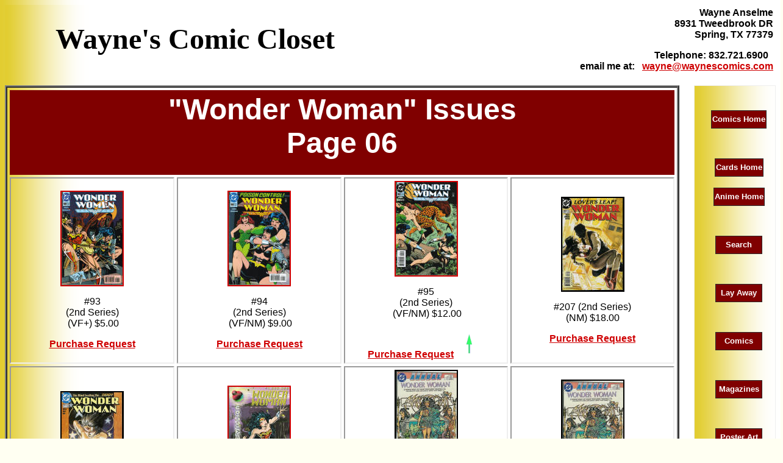

--- FILE ---
content_type: text/html
request_url: https://waynescomics.com/comicswonderwoman-pg06.htm
body_size: 3067
content:
<html>

<head>
<meta http-equiv="Content-Type" content="text/html; charset=windows-1252">
<meta name="description"
content="Wonder Woman Comics for sale">
<meta name="keywords"
content="comics, collect, collecting, hobby, wonder woman">
<meta name="author" content="Wayne C Anselme">
<meta name="Classification" content="Comic Books">
<meta name="GENERATOR" content="Microsoft FrontPage 5.0"><link rel="shortcut icon" href="favicon.ico">
<meta name="ProgId" content="FrontPage.Editor.Document">
<title>Wonder Woman pg6</title>
<meta name="Microsoft Theme" content="aftrnoon 111">
<meta name="Microsoft Border" content="tr, default">
</head>

<body background="_themes/aftrnoon/background_aftrnoon.gif" bgcolor="#FFFFF2" text="#000000" link="#CF0002" vlink="#8F1719" alink="#F99B00"><!--msnavigation--><table border="0" cellpadding="0" cellspacing="0" width="100%"><tr><td bgcolor="#FFFFFF"><!--mstheme--><font face="Verdana,Arial,Helvetica,sans-serif">
<div align="center">
        <center>
        <!--mstheme--></font><table border="0" cellpadding="4" style="border-collapse: collapse" cellspacing="4" bgcolor="#FFFFFF" bordercolor="#111111" width="100%" background="_themes/aftrnoon/background_aftrnoon.gif">
          <tr>
            <td width="50%" bgcolor="#FFFFFF" bordercolor="#C0C0C0" align="right" bordercolorlight="#FF0000" bordercolordark="#000000" background="_themes/aftrnoon/background_aftrnoon.gif"><!--mstheme--><font face="Verdana,Arial,Helvetica,sans-serif">
    <div align="center">
      <center>
      <h1 align="center"><!--mstheme--><font color="#7E7D10"><!--mstheme--><b><b>	
      <font color="#000000" size="7" face="Broadway">Wayne's Comic Closet</font></b><font face="Arial, Arial, Helvetica"><b><font color="#000000" face="Arial">&nbsp;  </font></b></font>
      <!--mstheme--></font><!--mstheme--></b></h1>
      </center>
    </div>
                <!--mstheme--></font></td>
            <td width="50%" bgcolor="#FFFFFF" bordercolor="#C0C0C0" align="right" bordercolorlight="#FF0000" bordercolordark="#000000"><!--mstheme--><font face="Verdana,Arial,Helvetica,sans-serif">
    <p>
                <font face="Arial, Arial, Helvetica">
                <b>
            <font face="Arial">Wayne Anselme<br>
                &nbsp; 8931 Tweedbrook DR<br>
                &nbsp; Spring, TX 77379 </font></b></font></p>
    <p align="right">
                <font face="Arial, Arial, Helvetica">
                <b>
                <font face="Arial">Telephone: 832.721.6900&nbsp;&nbsp;
                <br>
                &nbsp;email me at:&nbsp;&nbsp;
                <font color="#ffffff">
                <a href="mailto:wayne@waynescomics.com?subject=Questions">
                wayne@waynescomics.com</a></font></font></b></font><b>
                <br>
&nbsp;</b></p>
                <!--mstheme--></font></td>
          </tr>
        </table><!--mstheme--><font face="Verdana,Arial,Helvetica,sans-serif">
        </center>
        </div>

<!--mstheme--></font></td></tr><!--msnavigation--></table><!--msnavigation--><table dir="ltr" border="0" cellpadding="0" cellspacing="0" width="100%"><tr><!--msnavigation--><td valign="top"><!--mstheme--><font face="Verdana,Arial,Helvetica,sans-serif">
<p></p>
<!--mstheme--></font><table border="0" cellpadding="4" cellspacing="4" id="AutoNumber2" style="border-width:4px; border-style:ridge" width="100%">
  <tr>
      <td width="100%" bgcolor="#800000" colspan="4" height="59"><!--mstheme--><font face="Verdana,Arial,Helvetica,sans-serif">
      <h1 align="center"><!--mstheme--><font color="#7E7D10"><!--mstheme--><b><b><b><b><b><b><b><b><b><b><b><b><b><b><b><b><b><b><b><b><b><b><b><b><b><b><b><b><b><b><font size="7" color="#FFFFFF">&quot;Wonder Woman&quot; 
      Issues<br>
      Page 06</font></b></b></b></b></b></b></b></b></b></b></b></b></b></b></b></b></b></b></b></b></b></b></b></b></b></b></b></b></b><!--mstheme--></font><!--mstheme--></b></h1>
      <!--mstheme--></font></td>
    </tr>
  <tr>
      <td style="border-style: inset; border-width: 2" align="center" width="25%" height="22"><!--mstheme--><font face="Verdana,Arial,Helvetica,sans-serif">
      <p>
      <a href="images/Comics/W/wonder%20woman%2093.jpg">
      <img border="2" src="images/Comics/W/wonder%20woman%2093_small.jpg" xthumbnail-orig-image="images/Comics/W/wonder woman 93.jpg" width="100" height="153"></a></p>
   
      <p>
      #93 <br>
      (2nd Series)<br>
      &nbsp;(VF+) $5.00</p> <p align="center"><strong><font face="Arial"><a href="mailto:sales@waynescomics.com?subject=Invoice request: &body=Wonder Woman 2s 93 vf+ Requests will be combined, Include your Zipcode">Purchase Request</a></font></strong></p>
   
      <!--mstheme--></font></td>
      <td style="border-style: inset; border-width: 2" align="center" width="25%"><!--mstheme--><font face="Verdana,Arial,Helvetica,sans-serif">
      <p>
      <a href="images/Comics/W/wonder%20woman%2094.jpg">
      <img border="2" src="images/Comics/W/wonder%20woman%2094_small.jpg" xthumbnail-orig-image="images/Comics/W/wonder woman 94.jpg" width="100" height="153"></a></p>
   
      <p>
      #94 <br>
      (2nd Series)<br>
      &nbsp;(VF/NM) $9.00</p> <p align="center"><strong><font face="Arial"><a href="mailto:sales@waynescomics.com?subject=Invoice request: &body=Wonder Woman 2s 94 v-n Requests will be combined, Include your Zipcode">Purchase Request</a></font></strong></p>
   
      <!--mstheme--></font></td>
      <td style="border-style: inset; border-width: 2" align="center" width="25%"><!--mstheme--><font face="Verdana,Arial,Helvetica,sans-serif">
      <p>
      <a href="images/Comics/W/wonder%20woman%2095.jpg">
      <img border="2" src="images/Comics/W/wonder%20woman%2095_small.jpg" xthumbnail-orig-image="images/Comics/W/wonder woman 95.jpg" width="100" height="153"></a></p>
   
      <p>
      #95 <br>
      (2nd Series)<br>
      &nbsp;(VF/NM) $12.00</p> <p align="center"><strong><font face="Arial"><a href="mailto:sales@waynescomics.com?subject=Invoice request: &body=Wonder Woman 2s 95 v-n Requests will be combined, Include your Zipcode">Purchase Request</a></font></strong><img border="0" src="images/up%20arrow.png" width="50" height="47"></p>
   
      <!--mstheme--></font></td>
      <td style="border-style: inset; border-width: 2" align="center" width="25%"><!--mstheme--><font face="Verdana,Arial,Helvetica,sans-serif">
      <img border="2" src="images/Comics/W/wonder%20woman%20207_small.jpg" xthumbnail-orig-image="images/Comics/W/wonder woman 207.jpg" width="100" height="152"><p>#207 (2nd Series)<br>
      (NM) $18.00</p> <p align="center"><strong><font face="Arial"><a href="mailto:sales@waynescomics.com?subject=Invoice request: &body=Wonder Woman 2s 207 nm Requests will be combined, Include your Zipcode">Purchase Request</a></font></strong></p>
    
      <!--mstheme--></font></td>
      </tr>
  <tr>
      <td style="border-style: inset; border-width: 2" align="center" width="25%"><!--mstheme--><font face="Verdana,Arial,Helvetica,sans-serif">
      <img border="2" src="images/Comics/W/wonder%20woman%20217_small.jpg" xthumbnail-orig-image="images/Comics/wonder woman 217.jpg" width="100" height="152"><p>
      #217 (2nd Series)<br>
      &nbsp;(VF/NM) $7.00</p> <p align="center"><strong><font face="Arial"><a href="mailto:sales@waynescomics.com?subject=Invoice request: &body=Wonder Woman 2s 217 v-n Requests will be combined, Include your Zipcode">Purchase Request</a></font></strong></p>
    
      <!--mstheme--></font></td>
      <td style="border-style: inset; border-width: 2" align="center" width="25%"><!--mstheme--><font face="Verdana,Arial,Helvetica,sans-serif">
      <p>
      <a href="images/Comics/W/wonder%20woman%201000000.jpg">
      <img border="2" src="images/Comics/W/wonder%20woman%201000000_small.jpg" xthumbnail-orig-image="images/Comics/W/wonder woman 1000000.jpg" width="100" height="153"></a></p>
   
      <p>
      #1,000,000 <br>
      (2nd Series)<br>
      &nbsp;(VF) $2.00</p> <p align="center"><strong><font face="Arial"><a href="mailto:sales@waynescomics.com?subject=Invoice request: &body=Wonder Woman 2s 1000000 vf Requests will be combined, Include your Zipcode">Purchase Request</a></font></strong></p>
   
      <!--mstheme--></font></td>
      <td style="border-style: inset; border-width: 2" align="center" width="25%"><!--mstheme--><font face="Verdana,Arial,Helvetica,sans-serif">
      <img border="2" src="images/Comics/W/wonder%20woman%201_small.jpg" xthumbnail-orig-image="images/Comics/W/wonder woman 1.jpg" width="100" height="154"><p>#1<br>
      (2nd Series)<br>
      Annual 1988 <br>
      (NM) $26.00</p> <p align="center"><strong><font face="Arial"><a href="mailto:sales@waynescomics.com?subject=Invoice request: &body=Wonder Woman 2s Annual 1 nm Requests will be combined, Include your Zipcode">Purchase Request</a></font></strong><img border="0" src="images/up%20arrow.png" width="50" height="47"></p>
 
      <!--mstheme--></font></td>
      <td style="border-style: inset; border-width: 2" align="center" width="25%"><!--mstheme--><font face="Verdana,Arial,Helvetica,sans-serif">
      <img border="2" src="images/Comics/W/wonder%20woman%201_small.jpg" xthumbnail-orig-image="images/Comics/W/wonder woman 1.jpg" width="100" height="154"><p>#1<br>
      (2nd Series)<br>
      Annual 1988 <br>
      (VF/NM) $11.00</p> <p align="center"><strong><font face="Arial"><a href="mailto:sales@waynescomics.com?subject=Invoice request: &body=Wonder Woman 2s Annual 1 v-n Requests will be combined, Include your Zipcode">Purchase Request</a></font></strong></p>
 
      <!--mstheme--></font></td>
      </tr>
  <tr>
      <td style="border-style: inset; border-width: 2" align="center" width="25%"><!--mstheme--><font face="Verdana,Arial,Helvetica,sans-serif">
      <img border="2" src="images/Comics/W/wonder%20woman%201_small.jpg" xthumbnail-orig-image="images/Comics/W/wonder woman 1.jpg" width="100" height="154"><p>#1 
      <br>
      (2nd Series)<br>
      Annual 1988 <br>
      (FN) $2.00</p> <p align="center"><strong><font face="Arial"><a href="mailto:sales@waynescomics.com?subject=Invoice request: &body=Wonder Woman 2s Annual 1 fn Requests will be combined, Include your Zipcode">Purchase Request</a></font></strong></p>
 
      <!--mstheme--></font></td>
      <td style="border-style: inset; border-width: 2" align="center" width="25%"><!--mstheme--><font face="Verdana,Arial,Helvetica,sans-serif">
      <img border="2" src="images/Comics/W/wonder%20woman%20ann%202_small.jpg" xthumbnail-orig-image="images/Comics/W/wonder woman ann 2.jpg" width="100" height="157"><p>#2<br>
      (2nd Series)<br>
      Annual 1989 <br>
      (VF/NM) $9.00</p> <p align="center"><strong><font face="Arial"><a href="mailto:sales@waynescomics.com?subject=Invoice request: &body=Wonder Woman 2s Annual 2 v-n Requests will be combined, Include your Zipcode">Purchase Request</a></font></strong></p>
 
      <!--mstheme--></font></td>
      <td style="border-style: inset; border-width: 2" align="center" width="25%"><!--mstheme--><font face="Verdana,Arial,Helvetica,sans-serif">
      <img border="2" src="images/Comics/W/wonder%20woman%20ann%202_small.jpg" xthumbnail-orig-image="images/Comics/W/wonder woman ann 2.jpg" width="100" height="157"><p>#2<br>
      (2nd Series)<br>
      Annual 1989 <br>
      (VF) $5.00</p> <p align="center"><strong><font face="Arial"><a href="mailto:sales@waynescomics.com?subject=Invoice request: &body=Wonder Woman 2s Annual 2 vf Requests will be combined, Include your Zipcode">Purchase Request</a></font></strong></p>
 
      <!--mstheme--></font></td>
      <td style="border-style: inset; border-width: 2" align="center" width="25%"><!--mstheme--><font face="Verdana,Arial,Helvetica,sans-serif">
      <img border="2" src="images/Comics/W/wonder%20woman%20ann%202_small.jpg" xthumbnail-orig-image="images/Comics/W/wonder woman ann 2.jpg" width="100" height="157"><p>#2<br>
      (2nd Series)<br>
      Annual 1989 <br>
      (FN/VF) $3.00</p> <p align="center"><strong><font face="Arial"><a href="mailto:sales@waynescomics.com?subject=Invoice request: &body=Wonder Woman 2s Annual 2 f-v Requests will be combined, Include your Zipcode">Purchase Request</a></font></strong></p>
 
      <!--mstheme--></font></td>
      </tr>
  <tr>
      <td style="border-style: inset; border-width: 2" align="center" width="25%"><!--mstheme--><font face="Verdana,Arial,Helvetica,sans-serif">
      <a href="images/Comics/W/wonder%20woman%20ann%203.jpg">
      <img border="2" src="images/Comics/W/wonder%20woman%20ann%203_small.jpg" xthumbnail-orig-image="images/Comics/W/wonder woman ann 3.jpg" width="100" height="153"></a><p>
      #3<br>
      (2nd Series)<br>
      Annual 1992 <br>
      (VF) $4.00</p> <p align="center"><strong><font face="Arial"><a href="mailto:sales@waynescomics.com?subject=Invoice request: &body=Wonder Woman 2s Annual 3 vf Requests will be combined, Include your Zipcode">Purchase Request</a></font></strong></p>
 
      <!--mstheme--></font></td>
      <td style="border-style: inset; border-width: 2" align="center" width="25%"><!--mstheme--><font face="Verdana,Arial,Helvetica,sans-serif">
    <img border="2" src="images/Comics/W/wonder%20woman%20annual_small.jpg" xthumbnail-orig-image="images/Comics/W/wonder woman annual.jpg" width="100" height="154"><p> <br>
    80-Pg Giant #1 Annual <br>
    (2nd Series) <br>
      (NM) $30.00</p> <p align="center"><strong><font face="Arial"><a href="mailto:sales@waynescomics.com?subject=Invoice request: &body=Wonder Woman 2s Giant Size Annual 1 nm Requests will be combined, Include your Zipcode">Purchase Request</a></font></strong><img border="0" src="images/up%20arrow.png" width="50" height="47"></p>
   
      <!--mstheme--></font></td>
      <td style="border-style: inset; border-width: 2" align="center" width="25%"><!--mstheme--><font face="Verdana,Arial,Helvetica,sans-serif">
    <img border="2" src="images/Comics/W/wonder%20woman%20annual_small.jpg" xthumbnail-orig-image="images/Comics/W/wonder woman annual.jpg" width="100" height="154"><p> <br>
    80-Pg Giant #1 Annual <br>
    (2nd Series) <br>
    (FN) $7.00</p> <p align="center"><strong><font face="Arial"><a href="mailto:sales@waynescomics.com?subject=Invoice request: &body=Wonder Woman 2s Giant Size Annual 1 fn Requests will be combined, Include your Zipcode">Purchase Request</a></font></strong><img border="0" src="images/up%20arrow.png" width="50" height="47"></p>
   
      <!--mstheme--></font></td>
      <td style="border-style: inset; border-width: 2" align="center" width="25%"><!--mstheme--><font face="Verdana,Arial,Helvetica,sans-serif">
      <a href="images/Comics/W/wonder%20woman%20special%201.jpg">
      <img border="2" src="images/Comics/W/wonder%20woman%20special%201_small.jpg" xthumbnail-orig-image="images/Comics/W/wonder woman special 1.jpg" width="100" height="153"></a><p> 
      <br>
      Special #1 <br>
      (2nd Series) <br>
      (VF+) $5.00</p> <p align="center"><strong><font face="Arial"><a href="mailto:sales@waynescomics.com?subject=Invoice request: &body=Wonder Woman 2s Special 1 vf+ Requests will be combined, Include your Zipcode">Purchase Request</a></font></strong></p>
 
      <!--mstheme--></font></td>
      </tr>
  <tr>
      <td style="border-style: inset; border-width: 2" align="center" width="25%"><!--mstheme--><font face="Verdana,Arial,Helvetica,sans-serif">
      <a href="images/Comics/W/wonder%20woman%20amazonia.jpg">
      <img border="2" src="images/Comics/W/wonder%20woman%20amazonia_small.jpg" xthumbnail-orig-image="images/Comics/W/wonder woman amazonia.jpg" width="100" height="134"></a><p> 
      &nbsp;Amazonia #1&nbsp; <br>
      (VG) $3.00</p> <p align="center"><strong><font face="Arial"><a href="mailto:sales@waynescomics.com?subject=Invoice request: &body=Wonder Woman Amazonia 1 vg  Requests will be combined, Include your Zipcode">Purchase Request</a></font></strong></p>
 
      <!--mstheme--></font></td>
      <td style="border-style: inset; border-width: 2" align="center" width="25%"><!--mstheme--><font face="Verdana,Arial,Helvetica,sans-serif">
      <a href="images/Comics/W/wonder%20woman%20owaw%201.jpg">
      <img border="2" src="images/Comics/W/wonder%20woman%20owaw%201_small.jpg" xthumbnail-orig-image="images/Comics/W/wonder woman owaw 1.jpg" width="100" height="153"></a><p> 
      <br>
      Our Worlds at War #1 <br>
      (FN/VF) $2.00</p> <p align="center"><strong><font face="Arial"><a href="mailto:sales@waynescomics.com?subject=Invoice request: &body=Wonder Woman Our Worlds at War 1 f-v Requests will be combined, Include your Zipcode">Purchase Request</a></font></strong></p>
 
      <!--mstheme--></font></td>
      <td style="border-style: inset; border-width: 2" align="center" width="25%"><!--mstheme--><font face="Verdana,Arial,Helvetica,sans-serif">
      <a href="images/Comics/W/wonder%20woman%20plus%201.jpg">
      <img border="2" src="images/Comics/W/wonder%20woman%20plus%201_small.jpg" xthumbnail-orig-image="images/Comics/W/wonder woman plus 1.jpg" width="100" height="153"></a><p> 
      <br>
      Plus #1 <br>
      (FN/VF) $2.00</p> <p align="center"><strong><font face="Arial"><a href="mailto:sales@waynescomics.com?subject=Invoice request: &body=Wonder Woman Plus 1 f-v Requests will be combined, Include your Zipcode">Purchase Request</a></font></strong></p>
 
      <!--mstheme--></font></td>
      <td style="border-style: inset; border-width: 2" align="center" width="25%"><!--mstheme--><font face="Verdana,Arial,Helvetica,sans-serif">
      <a href="images/Comics/W/wonder%20woman%20secret%20files%201.jpg">
      <img border="2" src="images/Comics/W/wonder%20woman%20secret%20files%201_small.jpg" xthumbnail-orig-image="images/Comics/W/wonder woman secret files 1.jpg" width="100" height="154"></a><p> 
      <br>
      Secret Files #1 <br>
      (NM) $21.00</p> <p align="center"><strong><font face="Arial"><a href="mailto:sales@waynescomics.com?subject=Invoice request: &body=Wonder Woman Secret Files 1 nm Requests will be combined, Include your Zipcode">Purchase Request</a></font></strong><img border="0" src="images/up%20arrow.png" width="50" height="47"></p>
 
      <!--mstheme--></font></td>
      </tr>
  <tr>
      <td style="border-style: inset; border-width: 2" align="center" width="25%"><!--mstheme--><font face="Verdana,Arial,Helvetica,sans-serif">
      <a href="images/Comics/W/wonder%20woman%20once.jpg">
      <img border="2" src="images/Comics/W/wonder%20woman%20once_small.jpg" xthumbnail-orig-image="images/Comics/W/wonder woman once.jpg" width="100" height="153"></a><p> 
      <br>
      The Once and Future Story <br>
      (FN) $2.00</p> <p align="center"><strong><font face="Arial"><a href="mailto:sales@waynescomics.com?subject=Invoice request: &body=Wonder Woman Once and Future Story fn Requests will be combined, Include your Zipcode">Purchase Request</a></font></strong></p>
 
      <!--mstheme--></font></td>
      <td style="border-style: inset; border-width: 2" align="center" width="25%"><!--mstheme--><font face="Verdana,Arial,Helvetica,sans-serif">&nbsp;<!--mstheme--></font></td>
      <td style="border-style: inset; border-width: 2" align="center" width="25%"><!--mstheme--><font face="Verdana,Arial,Helvetica,sans-serif">&nbsp;<!--mstheme--></font></td>
      <td style="border-style: inset; border-width: 2" align="center" width="25%"><!--mstheme--><font face="Verdana,Arial,Helvetica,sans-serif">&nbsp;<!--mstheme--></font></td>
      </tr>
  <tr>
      <td style="border-style: inset; border-width: 2" width="100%" align="center" colspan="4" bgcolor="#800000" height="22"><!--mstheme--><font face="Verdana,Arial,Helvetica,sans-serif">&nbsp;<!--mstheme--></font></td>
    </tr>
  </table><!--mstheme--><font face="Verdana,Arial,Helvetica,sans-serif">&nbsp;&nbsp;&nbsp; &nbsp;
<p>
<!--webbot bot="Navigation" S-Orientation="horizontal" S-Rendering="graphics" S-Type="siblings" B-Include-Home="TRUE" B-Include-Up="TRUE" S-Theme="boldstri 000" startspan --><a href="index.html"><img src="_derived/home_cmp_boldstri000_hbtn.gif" width="140" height="45" border="0" alt="Home" align="middle"></a> <a href="comicswonderwoman-pg01.htm"><img src="_derived/up_cmp_boldstri000_hbtn.gif" width="140" height="45" border="0" alt="Up" align="middle"></a> <a href="comicswonderwoman-pg02.htm"><img src="_derived/comicswonderwoman-pg02.htm_cmp_boldstri000_hbtn.gif" width="140" height="45" border="0" alt="Wonder Woman pg2" align="middle"></a> <a href="comicswonderwoman-pg03.htm"><img src="_derived/comicswonderwoman-pg03.htm_cmp_boldstri000_hbtn.gif" width="140" height="45" border="0" alt="Wonder Woman pg3" align="middle"></a> <a href="comicswonderwoman-pg04.htm"><img src="_derived/comicswonderwoman-pg04.htm_cmp_boldstri000_hbtn.gif" width="140" height="45" border="0" alt="Wonder Woman pg4" align="middle"></a> <a href="comicswonderwoman-pg05.htm"><img src="_derived/comicswonderwoman-pg05.htm_cmp_boldstri000_hbtn.gif" width="140" height="45" border="0" alt="Wonder Woman pg5" align="middle"></a> <img src="_derived/comicswonderwoman-pg06.htm_cmp_boldstri000_hbtn_p.gif" width="140" height="45" border="0" alt="Wonder Woman pg6" align="middle"><!--webbot bot="Navigation" i-checksum="20130" endspan -->&nbsp; </p>

<p>
<b><font size="2">Last Updated:
<!--webbot bot="Timestamp" S-Type="EDITED" S-Format="%m/%d/%Y %I:%M:%S %p" startspan -->06/20/2025 04:06:26 PM<!--webbot bot="Timestamp" i-checksum="30074" endspan --></font></b></p>

<p><font size="2">If you have found problems (broken links,  
etc,) using this page click
<a href="mailto:admin@waynescomics.com?subject=Problem with comics wonder woman page 06">here</a> to tell me.</font></p>

<!--mstheme--></font><!--msnavigation--></td><td valign="top" width="24"></td><td valign="top" width="1%"><!--mstheme--><font face="Verdana,Arial,Helvetica,sans-serif">
<!--mstheme--></font><table style="border:0px double; border-collapse:collapse" cellSpacing="0" width="30" border="1" cellpadding="0" bordercolordark="#919191" bordercolorlight="#AAAAAA">
  <tr>
    <td bgColor="#808080"><!--mstheme--><font face="Verdana,Arial,Helvetica,sans-serif">
    <!--mstheme--></font><table style="border-style:groove; border-color:inherit; border-collapse:collapse" width="110%" border="0" bgcolor="#C0C0C0" cellpadding="2" background="_themes/aftrnoon/background_aftrnoon.gif" height="1036">
      <tr>
        <td borderColorLight="#808080" width="100%" bgColor="#C0C0C0" borderColorDark="#808080" bordercolor="#800000" background="_themes/aftrnoon/background_aftrnoon.gif" height="18"><!--mstheme--><font face="Verdana,Arial,Helvetica,sans-serif">
        &nbsp;<!--mstheme--></font></td>
      </tr>
      <tr>
        <td borderColorLight="#808080" width="100%" borderColorDark="#808080" height="33"><!--mstheme--><font face="Verdana,Arial,Helvetica,sans-serif">
        <div align="center">
          <center>
          <!--mstheme--></font><table style="BORDER-COLLAPSE: collapse" height="30" cellSpacing="1" width="55%" border="1" bordercolordark="#919191" bordercolorlight="#AAAAAA">
            <tr>
              <td width="100%" bgColor="#800000" nowrap><!--mstheme--><font face="Verdana,Arial,Helvetica,sans-serif">
              <p align="center">
              <font color="#ffffff" size="2">
              <a href="index.html" style="text-decoration: none; font-weight: 700">
              <font color="#FFFFFF">Comics Home</font></a></font><!--mstheme--></font></td>
            </tr>
          </table><!--mstheme--><font face="Verdana,Arial,Helvetica,sans-serif">
          </center>
        </div>
        <!--mstheme--></font></td>
      </tr>
      <tr>
        <td borderColorLight="#808080" width="100%" borderColorDark="#808080" height="18"><!--mstheme--><font face="Verdana,Arial,Helvetica,sans-serif">&nbsp;<!--mstheme--></font></td>
      </tr>
      <tr>
        <td borderColorLight="#808080" width="100%" borderColorDark="#808080" height="33"><!--mstheme--><font face="Verdana,Arial,Helvetica,sans-serif">
        <div align="center">
          <center>
          <!--mstheme--></font><table style="BORDER-COLLAPSE: collapse" height="30" cellSpacing="1" width="55%" border="1" bordercolordark="#919191" bordercolorlight="#AAAAAA">
            <tr>
              <td width="100%" bgColor="#800000" nowrap><!--mstheme--><font face="Verdana,Arial,Helvetica,sans-serif">
              <p align="center"><span style="font-weight: 700">
              <font size="2" color="#FFFFFF">
              <a style="text-decoration: none; font-weight: 700" href="http://www.waynescomics.com/waynescards/">
              <font color="#FFFFFF">Cards Home </font></a></font></span></a><!--mstheme--></font></td>
            </tr>
          </table><!--mstheme--><font face="Verdana,Arial,Helvetica,sans-serif">
          </center>
        </div>
        <!--mstheme--></font></td>
      </tr>
      <tr>
        <td borderColorLight="#808080" width="100%" borderColorDark="#808080" height="33"><!--mstheme--><font face="Verdana,Arial,Helvetica,sans-serif">
        <div align="center">
          <center>
          <!--mstheme--></font><table style="BORDER-COLLAPSE: collapse" height="30" cellSpacing="1" width="55%" border="1" bordercolordark="#919191" bordercolorlight="#AAAAAA">
            <tr>
              <td width="100%" bgColor="#800000" nowrap><!--mstheme--><font face="Verdana,Arial,Helvetica,sans-serif">
              <p align="center">
              <b><font size="2">
              <a href="http://www.waynesanime.com" style="text-decoration: none">
              <font color="#FFFFFF">Anime Home</font></a></font></b><!--mstheme--></font></td>
            </tr>
          </table><!--mstheme--><font face="Verdana,Arial,Helvetica,sans-serif">
          </center>
        </div>
        <!--mstheme--></font></td>
      </tr>
      <tr>
        <td borderColorLight="#808080" width="100%" borderColorDark="#808080" height="18"><!--mstheme--><font face="Verdana,Arial,Helvetica,sans-serif">&nbsp;<!--mstheme--></font></td>
      </tr>
      <tr>
        <td borderColorLight="#808080" width="100%" borderColorDark="#808080" height="33"><!--mstheme--><font face="Verdana,Arial,Helvetica,sans-serif">
        <div align="center">
          <center>
          <!--mstheme--></font><table style="BORDER-COLLAPSE: collapse" height="30" cellSpacing="1" width="55%" border="1" bordercolordark="#919191" bordercolorlight="#AAAAAA">
            <tr>
              <td width="100%" bgColor="#800000" nowrap><!--mstheme--><font face="Verdana,Arial,Helvetica,sans-serif">
              <p align="center">
              <a href="TOC%20AlphaPage.html" style="text-decoration: none">
              <font size="2" color="#FFFFFF"><span style="font-weight: 700">
              Search</span></font></a><!--mstheme--></font></td>
            </tr>
          </table><!--mstheme--><font face="Verdana,Arial,Helvetica,sans-serif">
          </center>
        </div>
        <!--mstheme--></font></td>
      </tr>
      <tr>
        <td borderColorLight="#808080" width="100%" borderColorDark="#808080" height="18"><!--mstheme--><font face="Verdana,Arial,Helvetica,sans-serif">&nbsp;<!--mstheme--></font></td>
      </tr>
      <tr>
        <td borderColorLight="#808080" width="100%" borderColorDark="#808080" height="33"><!--mstheme--><font face="Verdana,Arial,Helvetica,sans-serif">
        <div align="center">
          <center>
          <!--mstheme--></font><table style="BORDER-COLLAPSE: collapse" height="30" cellSpacing="1" width="55%" border="1" bordercolordark="#919191" bordercolorlight="#AAAAAA">
            <tr>
              <td width="100%" bgColor="#800000"><!--mstheme--><font face="Verdana,Arial,Helvetica,sans-serif">
              <p align="center"><b><font color="#ffffff">
              <font color="#ffffff" size="2">
              <a style="TEXT-DECORATION: none" href="Misc%20Disclaimers.html#layaway">
              <font color="#FFFFFF">Lay Away</font></a></font></a></font></b><!--mstheme--></font></td>
            </tr>
          </table><!--mstheme--><font face="Verdana,Arial,Helvetica,sans-serif">
          </center>
        </div>
        <!--mstheme--></font></td>
      </tr>
      <tr>
        <td borderColorLight="#808080" width="100%" borderColorDark="#808080" height="18"><!--mstheme--><font face="Verdana,Arial,Helvetica,sans-serif">&nbsp;<!--mstheme--></font></td>
      </tr>
      <tr>
        <td borderColorLight="#808080" width="100%" borderColorDark="#808080" height="33"><!--mstheme--><font face="Verdana,Arial,Helvetica,sans-serif">
        <div align="center">
          <center>
          <!--mstheme--></font><table style="BORDER-COLLAPSE: collapse" height="30" cellSpacing="1" width="55%" border="1" bordercolordark="#919191" bordercolorlight="#AAAAAA">
            <tr>
              <td width="100%" bgColor="#800000"><!--mstheme--><font face="Verdana,Arial,Helvetica,sans-serif">
              <p align="center"><b><font color="#ffffff" size="2">
              <font color="#ffffff">
              <a style="TEXT-DECORATION: none" href="TOC%20comics%20department.htm">
              <font color="#FFFFFF">Comics</font></a></font></a></font></b><!--mstheme--></font></td>
            </tr>
          </table><!--mstheme--><font face="Verdana,Arial,Helvetica,sans-serif">
          </center>
        </div>
        <!--mstheme--></font></td>
      </tr>
      <tr>
        <td borderColorLight="#808080" width="100%" borderColorDark="#808080" height="18"><!--mstheme--><font face="Verdana,Arial,Helvetica,sans-serif">&nbsp;<!--mstheme--></font></td>
      </tr>
      <tr>
        <td borderColorLight="#808080" width="100%" borderColorDark="#808080" height="33"><!--mstheme--><font face="Verdana,Arial,Helvetica,sans-serif">
        <div align="center">
          <center>
          <!--mstheme--></font><table style="BORDER-COLLAPSE: collapse" height="30" cellSpacing="1" width="55%" border="1" bordercolordark="#919191" bordercolorlight="#AAAAAA">
            <tr>
              <td width="100%" bgColor="#800000"><!--mstheme--><font face="Verdana,Arial,Helvetica,sans-serif">
              <p align="center"><b><font color="#ffffff" size="2">
              <font color="#ffffff">
              <a style="TEXT-DECORATION: none" href="magazines%20pg01.htm">
              <font color="#FFFFFF">Magazines</font></a></font></a></font></b><!--mstheme--></font></td>
            </tr>
          </table><!--mstheme--><font face="Verdana,Arial,Helvetica,sans-serif">
          </center>
        </div>
        <!--mstheme--></font></td>
      </tr>
      <tr>
        <td borderColorLight="#808080" width="100%" borderColorDark="#808080" height="18"><!--mstheme--><font face="Verdana,Arial,Helvetica,sans-serif">&nbsp;<!--mstheme--></font></td>
      </tr>
      <tr>
        <td borderColorLight="#808080" width="100%" borderColorDark="#808080" height="33"><!--mstheme--><font face="Verdana,Arial,Helvetica,sans-serif">
        <div align="center">
          <center>
          <!--mstheme--></font><table style="BORDER-COLLAPSE: collapse" height="30" cellSpacing="1" width="55%" border="1" bordercolordark="#919191" bordercolorlight="#AAAAAA">
            <tr>
              <td width="100%" bgColor="#800000"><!--mstheme--><font face="Verdana,Arial,Helvetica,sans-serif">
              <p align="center"><b><font color="#ffffff" size="2">
              <font color="#ffffff">
              <a style="TEXT-DECORATION: none" href="poster%20art.htm">
              <font color="#FFFFFF">Poster Art</font></a></font></a></font></b><!--mstheme--></font></td>
            </tr>
          </table><!--mstheme--><font face="Verdana,Arial,Helvetica,sans-serif">
          </center>
        </div>
        <!--mstheme--></font></td>
      </tr>
      <tr>
        <td borderColorLight="#808080" width="100%" borderColorDark="#808080" height="18"><!--mstheme--><font face="Verdana,Arial,Helvetica,sans-serif">&nbsp;<!--mstheme--></font></td>
      </tr>
      <tr>
        <td borderColorLight="#808080" width="100%" borderColorDark="#808080" height="33"><!--mstheme--><font face="Verdana,Arial,Helvetica,sans-serif">
        <div align="center">
          <center>
          <!--mstheme--></font><table style="BORDER-COLLAPSE: collapse" height="30" cellSpacing="1" width="55%" border="1" bordercolordark="#919191" bordercolorlight="#AAAAAA">
            <tr>
              <td width="100%" bgColor="#800000"><!--mstheme--><font face="Verdana,Arial,Helvetica,sans-serif">
              <p align="center"><b><font color="#ffffff" size="2">
              <font color="#ffffff">
              <a style="TEXT-DECORATION: none" href="Misc%20supplies%20department.htm">
              <font color="#FFFFFF">Supplies</font></a></font></a></font></b><!--mstheme--></font></td>
            </tr>
          </table><!--mstheme--><font face="Verdana,Arial,Helvetica,sans-serif">
          </center>
        </div>
        <!--mstheme--></font></td>
      </tr>
      <tr>
        <td borderColorLight="#808080" width="100%" borderColorDark="#808080" height="18"><!--mstheme--><font face="Verdana,Arial,Helvetica,sans-serif">&nbsp;<!--mstheme--></font></td>
      </tr>
      <tr>
        <td borderColorLight="#808080" width="100%" borderColorDark="#808080" height="33"><!--mstheme--><font face="Verdana,Arial,Helvetica,sans-serif">
        <div align="center">
          <center>
          <!--mstheme--></font><table style="BORDER-COLLAPSE: collapse" height="30" cellSpacing="1" width="55%" border="1" bordercolordark="#919191" bordercolorlight="#AAAAAA">
            <tr>
              <td width="100%" bgColor="#800000" nowrap><!--mstheme--><font face="Verdana,Arial,Helvetica,sans-serif">
              <p align="center"><b><font color="#ffffff" size="2">
              <font color="#ffffff">
              <a style="TEXT-DECORATION: none" href="Misc%20Disclaimers.html">
              <font color="#FFFFFF">General Information</font></a></font></a></font></b><!--mstheme--></font></td>
            </tr>
          </table><!--mstheme--><font face="Verdana,Arial,Helvetica,sans-serif">
          </center>
        </div>
        <!--mstheme--></font></td>
      </tr>
      <tr>
        <td borderColorLight="#808080" width="100%" borderColorDark="#808080" height="18"><!--mstheme--><font face="Verdana,Arial,Helvetica,sans-serif">
        <p align="center">&nbsp;<!--mstheme--></font></td>
      </tr>
      <tr>
        <td borderColorLight="#808080" width="100%" borderColorDark="#808080" height="182"><!--mstheme--><font face="Verdana,Arial,Helvetica,sans-serif">
        <p align="center"><b>
        <font face="verdana,arial,helvetica" size="3" color="#000000">&nbsp;</font><font color="#000000" size="2" face="verdana,arial,helvetica">We 
        accept PayPal,&nbsp; Visa, Mastercard, Discover, AMEX, </font></b>
        <font face="verdana,arial,helvetica" size="2" color="#000000"><b>
        Checks (US) and Money Orders</b></font><b><font color="#000000" size="2" face="verdana,arial,helvetica"> 
        on <br>
        Phone Orders and Email Orders</font><font face="verdana,arial,helvetica" size="3"><font color="#000000"><br>
        </font><br>
        &nbsp;</font></b></p>
        <!--mstheme--></font></td>
      </tr>

      </table><!--mstheme--><font face="Verdana,Arial,Helvetica,sans-serif">
    <!--mstheme--></font></td>
  </tr>
</table><!--mstheme--><font face="Verdana,Arial,Helvetica,sans-serif">
<p>&nbsp;</p>

<!--mstheme--></font></td></tr><!--msnavigation--></table></body>

</html>